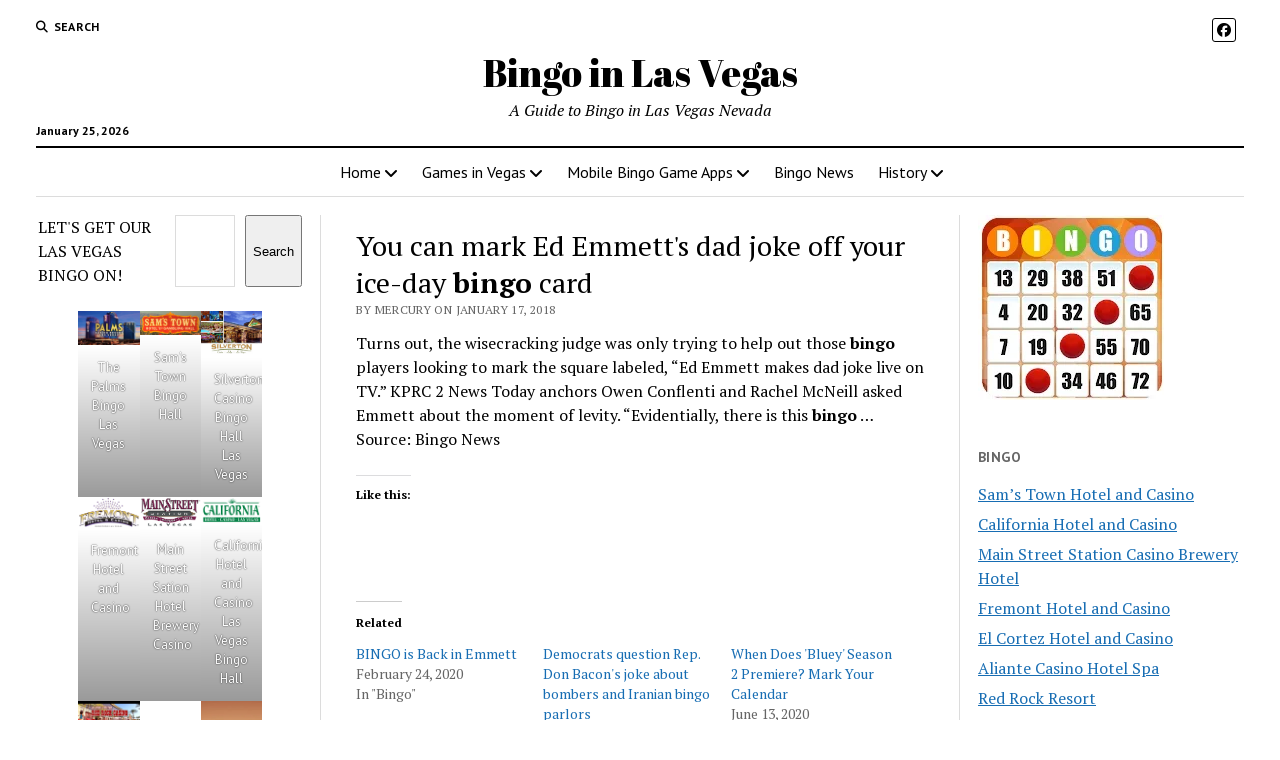

--- FILE ---
content_type: text/html; charset=UTF-8
request_url: https://www.bingolasvegas.com/you-can-mark-ed-emmetts-dad-joke-off-your-ice-day-bingo-card/
body_size: 18231
content:
<!DOCTYPE html>

<html lang="en-US" prefix="og: https://ogp.me/ns#">

<head>
	<style id="jetpack-boost-critical-css">@media all{#jp-relatedposts{display:none;padding-top:1em;margin:1em 0;position:relative;clear:both}.jp-relatedposts:after{content:"";display:block;clear:both}#jp-relatedposts h3.jp-relatedposts-headline{margin:0 0 1em;display:inline-block;float:left;font-size:9pt;font-weight:700;font-family:inherit}#jp-relatedposts h3.jp-relatedposts-headline em:before{content:"";display:block;width:100%;min-width:30px;border-top:1px solid #dcdcde;border-top:1px solid rgba(0,0,0,.2);margin-bottom:1em}#jp-relatedposts h3.jp-relatedposts-headline em{font-style:normal;font-weight:700}figure.wp-block-gallery.has-nested-images{align-items:normal}.wp-block-gallery.has-nested-images figure.wp-block-image:not(#individual-image){margin:0;width:calc(50% - var(--wp--style--unstable-gallery-gap,16px)/ 2)}.wp-block-gallery.has-nested-images figure.wp-block-image{box-sizing:border-box;display:flex;flex-direction:column;flex-grow:1;justify-content:center;max-width:100%;position:relative}.wp-block-gallery.has-nested-images figure.wp-block-image img{display:block;height:auto;max-width:100%!important;width:auto}.wp-block-gallery.has-nested-images figure.wp-block-image figcaption{background:linear-gradient(0deg,#000000b3,#0000004d 70%,#0000);bottom:0;box-sizing:border-box;color:#fff;font-size:13px;left:0;margin-bottom:0;max-height:60%;overflow:auto;padding:0 8px 8px;position:absolute;scrollbar-color:#0000 #0000;scrollbar-gutter:stable both-edges;scrollbar-width:thin;text-align:center;width:100%;will-change:transform}.wp-block-gallery.has-nested-images figure.wp-block-image figcaption::-webkit-scrollbar{height:12px;width:12px}@media (hover:none){.wp-block-gallery.has-nested-images figure.wp-block-image figcaption{scrollbar-color:#fffc #0000}}.wp-block-gallery.has-nested-images figcaption{flex-basis:100%;flex-grow:1;text-align:center}.wp-block-gallery.has-nested-images.is-cropped figure.wp-block-image:not(#individual-image){align-self:inherit}.wp-block-gallery.has-nested-images.is-cropped figure.wp-block-image:not(#individual-image) img{flex:1 0 0%;height:100%;object-fit:cover;width:100%}@media (min-width:600px){.wp-block-gallery.has-nested-images.columns-default figure.wp-block-image:not(#individual-image){width:calc(33.33% - var(--wp--style--unstable-gallery-gap,16px)*.66667)}}.wp-block-group{box-sizing:border-box}.wp-block-image img{box-sizing:border-box;height:auto;max-width:100%;vertical-align:bottom}.wp-block-image :where(figcaption){margin-bottom:1em;margin-top:.5em}ul{box-sizing:border-box}.wp-block-search__button{margin-left:10px;word-break:normal}:where(.wp-block-search__button){border:1px solid #ccc;padding:6px 10px}.wp-block-search__inside-wrapper{display:flex;flex:auto;flex-wrap:nowrap;max-width:100%}.wp-block-search__label{width:100%}.wp-block-search__input{appearance:none;border:1px solid #949494;flex-grow:1;margin-left:0;margin-right:0;min-width:3rem;padding:8px;text-decoration:unset!important}:where(.wp-block-search__input){font-family:inherit;font-size:inherit;font-style:inherit;font-weight:inherit;letter-spacing:inherit;line-height:inherit;text-transform:inherit}.screen-reader-text{border:0;clip:rect(1px,1px,1px,1px);clip-path:inset(50%);height:1px;margin:-1px;overflow:hidden;padding:0;position:absolute;width:1px;word-wrap:normal!important}html :where(img[class*=wp-image-]){height:auto;max-width:100%}:where(figure){margin:0 0 1em}#likes-other-gravatars{display:none;position:absolute;padding:10px 10px 12px;background-color:#2e4453;border-width:0;box-shadow:0 0 10px #2e4453;box-shadow:0 0 10px rgba(46,68,83,.6);min-width:130px;z-index:1000}#likes-other-gravatars.wpl-new-layout{display:none;position:absolute;padding:9px 12px 10px;background-color:#fff;border:solid 1px #dcdcde;border-radius:4px;box-shadow:none;min-width:220px;max-height:240px;height:auto;overflow:auto;z-index:1000}#likes-other-gravatars *{line-height:normal}#likes-other-gravatars .likes-text{color:#fff;font-size:12px;padding-bottom:8px}#likes-other-gravatars.wpl-new-layout .likes-text{color:#101517;font-size:12px;font-weight:500;padding-bottom:8px}#likes-other-gravatars ul{margin:0;padding:0;text-indent:0;list-style-type:none}#likes-other-gravatars ul.wpl-avatars{overflow:auto;display:block;max-height:190px}.post-likes-widget-placeholder .button{display:none}.fab,.fas{-moz-osx-font-smoothing:grayscale;-webkit-font-smoothing:antialiased;display:var(--fa-display,inline-block);font-style:normal;font-variant:normal;line-height:1;text-rendering:auto}.fas{font-family:"Font Awesome 6 Free"}.fab{font-family:"Font Awesome 6 Brands"}.fa-angle-right:before{content:""}.fa-search:before{content:""}.fa-angle-left:before{content:""}@font-face{font-family:"Font Awesome 6 Brands";font-style:normal;font-weight:400;font-display:block}.fab{font-weight:400}.fa-facebook:before{content:""}@font-face{font-family:"Font Awesome 6 Free";font-style:normal;font-weight:400;font-display:block}@font-face{font-family:"Font Awesome 6 Free";font-style:normal;font-weight:900;font-display:block}.fas{font-weight:900}@font-face{font-family:"Font Awesome 5 Free";font-display:block;font-weight:900}@font-face{font-family:"Font Awesome 5 Free";font-display:block;font-weight:400}h1{font-size:1.75em;line-height:1.357}.toggle-dropdown,h2{font-size:1.3125em;line-height:1.143}.post-title{font-size:1.125em;line-height:1.333}.sidebar-right .widget-title,input[type=search],input[type=submit]{font-size:.875em;line-height:1.286}.tagline{font-size:.875em;line-height:1.571}.dropdown-navigation a,.dropdown-navigation span,.post-byline,.size-large figcaption,.wp-block-image figcaption{font-size:.75em;line-height:1.5}.site-header .date{font-size:.625em;line-height:1.8}.dropdown-navigation a,.dropdown-navigation span,.post-byline,.search-form-popup .search-submit,.search-toggle span,.sidebar-right .widget-title{text-transform:uppercase;letter-spacing:.03em}.site-title a{color:#000;text-decoration:none}.site-title a:link{color:#000}.dropdown-navigation a,.menu-primary-items a,.site-header .social-media-icons a{color:#fff;text-decoration:none}.dropdown-navigation a:link,.menu-primary-items a:link,.site-header .social-media-icons a:link{color:#fff}*,:after,:before{box-sizing:border-box}body{height:100%;font-size:100%;line-height:1.5;margin:0;padding:0;font-family:"PT Serif",serif;color:#000;background:#fff;-webkit-font-smoothing:antialiased}.overflow-container{position:relative;height:auto;min-height:100%;overflow:hidden}.main{margin:0 auto}.loop-container:after{content:".";display:block;clear:both;visibility:hidden;line-height:0;height:0}p{margin:1.5em 0}a{color:#176db3}a:link{color:#176db3}h1,h2,h3{font-family:"PT Serif",serif;margin:0;padding:0;font-weight:400}h3{font-size:1em;line-height:1.5}ul{font-size:1em;padding:0;margin:1.5em}ul ul{margin:0 1.5em}li li,ul ul{font-size:1em}.wp-block-image{margin:0}.size-full,.size-large,.wp-block-image,img{max-width:100%;height:auto}.size-large figcaption,.wp-block-image figcaption{font-family:"PT Sans",sans-serif;color:#666}input[type=search]{width:100%;font-family:"PT Sans",sans-serif;padding:8px 12px;color:#000;border:solid 1px #dcdcdc;border-radius:0;-webkit-appearance:none}input[type=submit]{font-family:"PT Sans",sans-serif;font-weight:700;padding:10px 18px;color:#fff;background:#000;border:none;border-radius:0;-webkit-appearance:none}@media only screen and (min-device-width:320px) and (max-device-width:480px) and (orientation:landscape){html{-webkit-text-size-adjust:none}}@media only screen and (min-device-width:768px) and (max-device-width:1024px) and (orientation:landscape){html{-webkit-text-size-adjust:none}}.screen-reader-text{position:absolute;clip:rect(1px 1px 1px 1px);clip:rect(1px,1px,1px,1px);overflow:hidden;height:1px;width:1px}.skip-content{position:absolute;top:-100%;width:100%;left:0;display:block;text-align:center;color:#fff!important;z-index:99;padding:1.5em;background:#000}.max-width{max-width:1280px;margin:0 auto;background:#fff}.site-header{position:relative;padding:.75em 5.556%;border-bottom:solid 1px #dcdcdc;margin-bottom:1.125em;text-align:center}.site-header:after{content:".";display:block;clear:both;visibility:hidden;line-height:0;height:0}.site-header .date{margin:0}.title-container{position:relative;z-index:19;display:inline-block;max-width:calc(100% - 96px)}.site-title{font-family:"Abril Fatface","Arial Black",cursive}.tagline{display:none;font-style:italic;margin:0}.social-media-icons{list-style:none}.social-media-icons li{display:inline-block;margin-right:8px;text-align:center}.social-media-icons a{line-height:30px;display:inline-block;width:36px;height:36px;border:solid 1px #fff;border-radius:3px}.social-media-icons i{vertical-align:middle}.site-header .social-media-icons{margin:-12px 0 3em;display:none;padding:0 5.556%;opacity:1;visibility:visible}.search-toggle{position:relative;z-index:19;float:left;border:solid 1px #dcdcdc;border-radius:3px;background:0 0;margin:0-36px 0 0;padding:8px 10px}.search-toggle span{display:none;font-family:"PT Sans",sans-serif;font-size:12px;line-height:1.5;font-weight:700;margin-left:6px}.search-toggle i{font-size:14px;line-height:18px}.search-form-popup{position:fixed;z-index:49;top:0;right:0;bottom:0;left:0;background:rgba(255,255,255,.97);padding:3.75em 5.556%;opacity:0;visibility:hidden}.search-form-popup .inner{position:relative;max-width:1210px;margin:0 auto}.search-form-popup .title{margin-bottom:18px;font-weight:700}.search-form-popup .search-form{display:-webkit-flex;display:-ms-flexbox;display:flex}.search-form-popup .search-field{border-radius:18px 0 0 18px;margin-right:0;border-right:none}.search-form-popup .search-submit{border-radius:0 18px 18px 0;margin-left:0;font-weight:700;min-width:87px}.search-form-popup .close{position:absolute;top:0;left:0;margin-left:8px}@media all and (min-width:31.25em){.search-form-popup .title{font-size:1.125em;line-height:1.333}}@media all and (min-width:37.5em){.site-header{padding:1.125em 2.778%}.site-title{font-size:1.3125em;line-height:1.143}.search-form-popup{padding:3.75em 2.778%}.search-form-popup .title{font-size:1.3125em;line-height:1.143;margin-bottom:24px}.search-form-popup .search-form{max-width:560px;margin:0 auto}}@media all and (min-width:50em){.site-header{border-bottom:0;padding-bottom:0}.site-header .date{display:inline-block;position:absolute;left:0;right:auto;bottom:-18px;font-family:"PT Sans",sans-serif;font-size:12px;line-height:1.5;font-weight:700}.title-container{display:block;max-width:100%;margin-bottom:1.5em}.site-title{font-size:1.75em;line-height:1.357}.tagline{display:block}.top-nav{margin-bottom:.375em}.top-nav:after{content:".";display:block;clear:both;visibility:hidden;line-height:0;height:0}.social-media-icons{line-height:0}.social-media-icons a{font-size:14px;line-height:18px;width:24px;height:24px;border:solid 1px #000}.site-header .social-media-icons{display:block;margin:0;padding:0;float:right}.site-header .social-media-icons a{color:#000}.site-header .social-media-icons a:link{color:#000}.search-toggle{position:relative;border:none;padding:0;margin:0 18px 0 0}.search-toggle span{display:inline-block}.search-toggle i{font-size:12px;line-height:1.5}.search-form-popup{padding-top:4.5em}.search-form-popup .title{font-size:1.75em;line-height:1.357}.search-form-popup .search-field{padding:11px 18px;border-radius:24px 0 0 24px;font-size:16px;line-height:1.5}.search-form-popup .search-submit{padding:15px 18px;border-radius:0 24px 24px 0}.search-form-popup .close{top:-54px}}@media all and (min-width:62.5em){.site-title{font-size:2.375em;line-height:1.342}.tagline{font-size:1em;line-height:1.5}.search-form-popup .title{font-size:2.375em;line-height:1.342}.search-form-popup .search-form{max-width:680px}}.layout-container{display:table;width:100%;table-layout:fixed}.main{display:table-header-group}.main .loop-container{padding:0 5.556% 1.5em}@media all and (min-width:37.5em){.main .loop-container{padding:0 2.778% 1.5em}}@media all and (min-width:50em){.content-container{position:relative}.content-container:after,.content-container:before{content:"";position:absolute;top:0;bottom:0;width:1px;background:#dcdcdc}.content-container:before{left:25%;right:auto}.content-container:after{right:25%;left:auto}.layout-container{display:block;position:relative;min-height:calc(100vh - 430px)}.layout-container:after{content:".";display:block;clear:both;visibility:hidden;line-height:0;height:0}.main{display:block;position:relative;width:50%;float:left;padding:0 2.778% 1.5em;margin-left:25%}.main .loop-container{padding:0}}.toggle-navigation{position:relative;z-index:19;float:right;border:solid 1px #dcdcdc;border-radius:3px;background:0 0;margin:0;padding:8px 5px;margin-left:-36px}.toggle-navigation svg{display:block}.menu-primary-container{position:fixed;z-index:19;top:67px;bottom:0;left:100%;width:100%;background:#000;opacity:0;visibility:hidden;overflow-y:scroll;overflow-x:hidden;-webkit-overflow-scrolling:touch;text-align:left}.menu-primary{padding:0 5.556%}.menu-primary-items{list-style:none;margin:0}.menu-primary-items:after{content:".";display:block;clear:both;visibility:hidden;line-height:0;height:0}.menu-primary-items li{position:relative;border-bottom:solid 1px #262626}.menu-primary-items li.current-menu-ancestor>a,.menu-primary-items li.current-menu-item>a{text-decoration:underline}.menu-primary-items a{display:block;font-family:"PT Sans",sans-serif;padding:15px 0}.menu-primary-items ul{position:fixed;top:-12px;left:100%;width:100%;list-style:none;margin:0;padding:0 5.556%;opacity:0;visibility:hidden}.menu-primary-items ul ul{left:200%}.menu-primary-items ul ul ul{left:300%}.toggle-dropdown{position:absolute;right:0;top:-1px;color:#fff;background:0 0;margin:0;padding:15px 5.556%;border:solid 1px #262626;border-radius:0}.dropdown-navigation{position:relative;z-index:39;opacity:0;visibility:hidden;font-family:"PT Sans",sans-serif;color:#fff;text-align:left;border-bottom:solid 1px #262626}.dropdown-navigation:after{content:".";display:block;clear:both;visibility:hidden;line-height:0;height:0}.dropdown-navigation a{font-weight:700;float:left;display:block;padding:.75em 5.556%}.dropdown-navigation span{font-weight:700;float:right;padding:.75em 5.556%;color:#999}.menu-primary-items{position:relative;top:-42px}@media all and (min-width:37.5em){.menu-primary-container{max-width:440px;box-shadow:-4px 0 12px 0 rgba(0,0,0,.1)}}@media all and (min-width:50em){.dropdown-navigation,.toggle-dropdown,.toggle-navigation{display:none}.menu-primary-container{position:static;max-width:none;box-shadow:none;background:0 0;opacity:1;visibility:visible;-webkit-transform:none;-ms-transform:none;transform:none;overflow:visible;text-align:center;border-top:solid 2px #000;border-bottom:solid 1px #dcdcdc}.menu-primary-items{position:static}.menu-primary-items li{position:relative;display:inline-block;border-bottom:none;margin-right:-4px}.menu-primary-items li.current-menu-ancestor>a,.menu-primary-items li.current-menu-item>a{text-decoration:none;background:#f3f3f3}.menu-primary-items li.menu-item-has-children>a:after{content:"";font-family:"Font Awesome 5 Free";font-weight:900;position:relative;margin-left:3px;line-height:1;top:1px}.menu-primary-items a{color:#000;display:inline-block;padding:12px}.menu-primary-items a:link{color:#000}.menu-primary-items ul{position:absolute;z-index:19;top:100%;left:.75em;width:auto;min-width:100%;padding:0;background:#fff;box-shadow:0 2px 4px 0 rgba(0,0,0,.1);text-align:left}.menu-primary-items ul:before{content:"";position:absolute;top:0;right:0;width:0;height:1px;background-image:-webkit-linear-gradient(left,#000,#dcdcdc);background-image:linear-gradient(to right,#000,#dcdcdc)}.menu-primary-items ul li{display:block;font-size:.875em;line-height:1.571;white-space:nowrap;margin-right:0}.menu-primary-items ul li.menu-item-has-children>a{position:relative}.menu-primary-items ul li.menu-item-has-children>a:after{content:"";position:absolute;top:10px;right:12px}.menu-primary-items ul li.menu-item-has-children:first-child>a:after{top:14px}.menu-primary-items ul li li{font-size:1em}.menu-primary-items ul li:first-child a{padding-top:12px}.menu-primary-items ul li:last-child a{padding-bottom:12px}.menu-primary-items ul a{display:block;padding:6px 36px 6px 24px}.menu-primary-items ul ul,.menu-primary-items ul ul ul{left:calc(100% + 12px);top:0}}.menu-secondary-container{display:none}.menu-secondary{padding:0 5.556%}@media all and (min-width:50em){.menu-secondary-container{display:block;float:left;text-align:left}.menu-secondary{padding:0}}.entry{margin-bottom:1.125em;padding-bottom:1.125em;border-bottom:solid 1px #dcdcdc}.single .entry{border-bottom:none}.post-header{margin:.75em 0}.post-byline{color:#666}.post-content{margin-top:.75em}.post-content>p:first-child{margin-top:0}.post-content:after{content:".";display:block;clear:both;visibility:hidden;line-height:0;height:0}.single .post-content{margin-bottom:1.125em}@media all and (min-width:31.25em){.post-title{font-size:1.3125em;line-height:1.143}}@media all and (min-width:37.5em){.post-title{font-size:1.75em;line-height:1.357}}@media all and (min-width:50em){.post-title{font-size:1.125em;line-height:1.333}}@media all and (min-width:56.25em){.post-title{font-size:1.3125em;line-height:1.143}}@media all and (min-width:68.75em){.post-title{font-size:1.75em;line-height:1.357}}.featured-image{position:relative;line-height:0}.featured-image img{width:100%}.sidebar-left .inner,.sidebar-right .inner{padding:1.5em 5.556%0;margin:.75em 0;border-top:solid 1px #dcdcdc}.sidebar-left .inner:after,.sidebar-right .inner:after{content:".";display:block;clear:both;visibility:hidden;line-height:0;height:0}.sidebar-left .widget,.sidebar-right .widget{margin-bottom:1.5em}.sidebar-right .widget-title{font-family:"PT Sans",sans-serif;font-weight:700;color:#666}.sidebar-left{display:table-row-group}.sidebar-right{display:table-footer-group}@media all and (min-width:37.5em){.sidebar .inner{padding:1.5em 2.778%0}.sidebar .widget{width:48%;float:right}.sidebar .widget:nth-child(odd){margin-right:4%;float:left}.sidebar-left{position:relative;padding-right:1.125em}.sidebar-left:before{content:"";position:absolute;top:0;right:-1px;bottom:0;width:1px;background:#dcdcdc}.sidebar-right{padding-left:1.125em}}@media all and (min-width:50em){.sidebar{display:block;margin:0;width:22%}.sidebar .inner{padding:0;margin:0;border:none}.sidebar .widget{width:100%;float:none;clear:both}.sidebar .widget:nth-child(odd){margin-right:0}.sidebar-left{margin-left:3%;padding-left:0;float:left}.sidebar-left:before{display:none}.sidebar-left~.main{margin-left:0}.sidebar-right{margin-right:3%;padding-right:0;float:right}}.widget-title{margin-bottom:1.125em}.widget input{max-width:100%}.widget_search form{display:-webkit-flex;display:-ms-flexbox;display:flex}.widget_nav_menu .menu{list-style:none;margin:0}.widget_nav_menu .menu li{margin-bottom:6px}@media all and (min-width:50em) and (max-width:68.75em){.widget_search form{display:block}}#likes-other-gravatars{background-color:#2e4453;border-width:0;box-shadow:0 0 10px #2e4453;box-shadow:0 0 10px #2e445399;display:none;min-width:130px;padding:10px 10px 12px;position:absolute;z-index:1000}#likes-other-gravatars.wpl-new-layout{background-color:#fff;border:1px solid #dcdcde;border-radius:4px;box-shadow:none;display:none;height:auto;max-height:240px;min-width:220px;overflow:auto;padding:9px 12px 10px;position:absolute;z-index:1000}#likes-other-gravatars *{line-height:normal}#likes-other-gravatars .likes-text{color:#fff;font-size:12px;padding-bottom:8px}#likes-other-gravatars.wpl-new-layout .likes-text{color:#101517;font-size:12px;font-weight:500;padding-bottom:8px}#likes-other-gravatars ul{list-style-type:none;margin:0;padding:0;text-indent:0}#likes-other-gravatars ul.wpl-avatars{display:block;max-height:190px;overflow:auto}.post-likes-widget-placeholder .button{display:none}#jp-relatedposts{clear:both;display:none;margin:1em 0;padding-top:1em;position:relative}.jp-relatedposts:after{clear:both;content:"";display:block}#jp-relatedposts h3.jp-relatedposts-headline{display:inline-block;float:left;font-family:inherit;font-size:9pt;font-weight:700;margin:0 0 1em}#jp-relatedposts h3.jp-relatedposts-headline em:before{border-top:1px solid #0003;content:"";display:block;margin-bottom:1em;min-width:30px;width:100%}#jp-relatedposts h3.jp-relatedposts-headline em{font-style:normal;font-weight:700}.screen-reader-text{border:0;clip:rect(1px,1px,1px,1px);clip-path:inset(50%);height:1px;margin:-1px;overflow:hidden;padding:0;position:absolute!important;width:1px;word-wrap:normal!important}}</style>	<style>img:is([sizes="auto" i], [sizes^="auto," i]) { contain-intrinsic-size: 3000px 1500px }</style>
	<meta charset="UTF-8" />
<meta name="viewport" content="width=device-width, initial-scale=1" />
<meta name="template" content="Mission News 1.64" />
<!-- Jetpack Site Verification Tags -->
<meta name="google-site-verification" content="dmo1Dl4kNqOlV2QqcfWuspGvOFJsGlU3SEpJ_JCWoko" />

<!-- Search Engine Optimization by Rank Math - https://rankmath.com/ -->
<title>You can mark Ed Emmett&#039;s dad joke off your ice-day bingo card - Bingo in Las Vegas</title>
<meta name="description" content="Turns out, the wisecracking judge was only trying to help out those bingo players looking to mark the square labeled, “Ed Emmett makes dad joke live on TV.”"/>
<meta name="robots" content="index, follow, max-snippet:-1, max-video-preview:-1, max-image-preview:large"/>
<link rel="canonical" href="https://www.bingolasvegas.com/you-can-mark-ed-emmetts-dad-joke-off-your-ice-day-bingo-card/" />
<meta property="og:locale" content="en_US" />
<meta property="og:type" content="article" />
<meta property="og:title" content="You can mark Ed Emmett&#039;s dad joke off your ice-day bingo card - Bingo in Las Vegas" />
<meta property="og:description" content="Turns out, the wisecracking judge was only trying to help out those bingo players looking to mark the square labeled, “Ed Emmett makes dad joke live on TV.”" />
<meta property="og:url" content="https://www.bingolasvegas.com/you-can-mark-ed-emmetts-dad-joke-off-your-ice-day-bingo-card/" />
<meta property="og:site_name" content="Bingo in Las Vegas" />
<meta property="article:section" content="Bingo" />
<meta property="article:published_time" content="2018-01-17T15:00:00+00:00" />
<meta name="twitter:card" content="summary_large_image" />
<meta name="twitter:title" content="You can mark Ed Emmett&#039;s dad joke off your ice-day bingo card - Bingo in Las Vegas" />
<meta name="twitter:description" content="Turns out, the wisecracking judge was only trying to help out those bingo players looking to mark the square labeled, “Ed Emmett makes dad joke live on TV.”" />
<meta name="twitter:label1" content="Written by" />
<meta name="twitter:data1" content="mercury" />
<meta name="twitter:label2" content="Time to read" />
<meta name="twitter:data2" content="Less than a minute" />
<script data-jetpack-boost="ignore" type="application/ld+json" class="rank-math-schema">{"@context":"https://schema.org","@graph":[{"@type":["Person","Organization"],"@id":"https://www.bingolasvegas.com/#person","name":"Bingo in Las Vegas"},{"@type":"WebSite","@id":"https://www.bingolasvegas.com/#website","url":"https://www.bingolasvegas.com","name":"Bingo in Las Vegas","publisher":{"@id":"https://www.bingolasvegas.com/#person"},"inLanguage":"en-US"},{"@type":"WebPage","@id":"https://www.bingolasvegas.com/you-can-mark-ed-emmetts-dad-joke-off-your-ice-day-bingo-card/#webpage","url":"https://www.bingolasvegas.com/you-can-mark-ed-emmetts-dad-joke-off-your-ice-day-bingo-card/","name":"You can mark Ed Emmett&#039;s dad joke off your ice-day bingo card - Bingo in Las Vegas","datePublished":"2018-01-17T15:00:00+00:00","dateModified":"2018-01-17T15:00:00+00:00","isPartOf":{"@id":"https://www.bingolasvegas.com/#website"},"inLanguage":"en-US"},{"@type":"Person","@id":"https://www.bingolasvegas.com/author/mercury/","name":"mercury","url":"https://www.bingolasvegas.com/author/mercury/","image":{"@type":"ImageObject","@id":"https://secure.gravatar.com/avatar/dd9baea4292deb8ededddacc0dd7c2bff2339c6ee707290418b36adc70e90bd8?s=96&amp;d=mm&amp;r=g","url":"https://secure.gravatar.com/avatar/dd9baea4292deb8ededddacc0dd7c2bff2339c6ee707290418b36adc70e90bd8?s=96&amp;d=mm&amp;r=g","caption":"mercury","inLanguage":"en-US"},"sameAs":["http://209.151.166.135"]},{"@type":"BlogPosting","headline":"You can mark Ed Emmett&#039;s dad joke off your ice-day bingo card - Bingo in Las Vegas","datePublished":"2018-01-17T15:00:00+00:00","dateModified":"2018-01-17T15:00:00+00:00","articleSection":"Bingo","author":{"@id":"https://www.bingolasvegas.com/author/mercury/","name":"mercury"},"publisher":{"@id":"https://www.bingolasvegas.com/#person"},"description":"Turns out, the wisecracking judge was only trying to help out those bingo players looking to mark the square labeled, \u201cEd Emmett makes dad joke live on TV.\u201d","name":"You can mark Ed Emmett&#039;s dad joke off your ice-day bingo card - Bingo in Las Vegas","@id":"https://www.bingolasvegas.com/you-can-mark-ed-emmetts-dad-joke-off-your-ice-day-bingo-card/#richSnippet","isPartOf":{"@id":"https://www.bingolasvegas.com/you-can-mark-ed-emmetts-dad-joke-off-your-ice-day-bingo-card/#webpage"},"inLanguage":"en-US","mainEntityOfPage":{"@id":"https://www.bingolasvegas.com/you-can-mark-ed-emmetts-dad-joke-off-your-ice-day-bingo-card/#webpage"}}]}</script>
<!-- /Rank Math WordPress SEO plugin -->

<link rel='dns-prefetch' href='//www.googletagmanager.com' />
<link rel='dns-prefetch' href='//stats.wp.com' />
<link rel='dns-prefetch' href='//fonts.googleapis.com' />
<link rel='dns-prefetch' href='//jetpack.wordpress.com' />
<link rel='dns-prefetch' href='//s0.wp.com' />
<link rel='dns-prefetch' href='//public-api.wordpress.com' />
<link rel='dns-prefetch' href='//0.gravatar.com' />
<link rel='dns-prefetch' href='//1.gravatar.com' />
<link rel='dns-prefetch' href='//2.gravatar.com' />
<link rel='dns-prefetch' href='//widgets.wp.com' />
<link rel='preconnect' href='//i0.wp.com' />
<link rel='preconnect' href='//c0.wp.com' />
<link rel="alternate" type="application/rss+xml" title="Bingo in Las Vegas &raquo; Feed" href="https://www.bingolasvegas.com/feed/" />
<link rel="alternate" type="application/rss+xml" title="Bingo in Las Vegas &raquo; Comments Feed" href="https://www.bingolasvegas.com/comments/feed/" />
<link rel="alternate" type="application/rss+xml" title="Bingo in Las Vegas &raquo; You can mark Ed Emmett&#039;s dad joke off your ice-day bingo card Comments Feed" href="https://www.bingolasvegas.com/you-can-mark-ed-emmetts-dad-joke-off-your-ice-day-bingo-card/feed/" />

<noscript><link rel='stylesheet' id='all-css-231939cc50c7beebae361661826a788a' href='https://www.bingolasvegas.com/_jb_static/??08cc98816f' type='text/css' media='all' /></noscript><link rel='stylesheet' id='all-css-231939cc50c7beebae361661826a788a' href='https://www.bingolasvegas.com/_jb_static/??08cc98816f' type='text/css' media="not all" data-media="all" onload="this.media=this.dataset.media; delete this.dataset.media; this.removeAttribute( 'onload' );" />
<style id='wp-emoji-styles-inline-css'>

	img.wp-smiley, img.emoji {
		display: inline !important;
		border: none !important;
		box-shadow: none !important;
		height: 1em !important;
		width: 1em !important;
		margin: 0 0.07em !important;
		vertical-align: -0.1em !important;
		background: none !important;
		padding: 0 !important;
	}
</style>
<style id='classic-theme-styles-inline-css'>
/*! This file is auto-generated */
.wp-block-button__link{color:#fff;background-color:#32373c;border-radius:9999px;box-shadow:none;text-decoration:none;padding:calc(.667em + 2px) calc(1.333em + 2px);font-size:1.125em}.wp-block-file__button{background:#32373c;color:#fff;text-decoration:none}
</style>
<style id='jetpack-sharing-buttons-style-inline-css'>
.jetpack-sharing-buttons__services-list{display:flex;flex-direction:row;flex-wrap:wrap;gap:0;list-style-type:none;margin:5px;padding:0}.jetpack-sharing-buttons__services-list.has-small-icon-size{font-size:12px}.jetpack-sharing-buttons__services-list.has-normal-icon-size{font-size:16px}.jetpack-sharing-buttons__services-list.has-large-icon-size{font-size:24px}.jetpack-sharing-buttons__services-list.has-huge-icon-size{font-size:36px}@media print{.jetpack-sharing-buttons__services-list{display:none!important}}.editor-styles-wrapper .wp-block-jetpack-sharing-buttons{gap:0;padding-inline-start:0}ul.jetpack-sharing-buttons__services-list.has-background{padding:1.25em 2.375em}
</style>
<style id='global-styles-inline-css'>
:root{--wp--preset--aspect-ratio--square: 1;--wp--preset--aspect-ratio--4-3: 4/3;--wp--preset--aspect-ratio--3-4: 3/4;--wp--preset--aspect-ratio--3-2: 3/2;--wp--preset--aspect-ratio--2-3: 2/3;--wp--preset--aspect-ratio--16-9: 16/9;--wp--preset--aspect-ratio--9-16: 9/16;--wp--preset--color--black: #000000;--wp--preset--color--cyan-bluish-gray: #abb8c3;--wp--preset--color--white: #ffffff;--wp--preset--color--pale-pink: #f78da7;--wp--preset--color--vivid-red: #cf2e2e;--wp--preset--color--luminous-vivid-orange: #ff6900;--wp--preset--color--luminous-vivid-amber: #fcb900;--wp--preset--color--light-green-cyan: #7bdcb5;--wp--preset--color--vivid-green-cyan: #00d084;--wp--preset--color--pale-cyan-blue: #8ed1fc;--wp--preset--color--vivid-cyan-blue: #0693e3;--wp--preset--color--vivid-purple: #9b51e0;--wp--preset--gradient--vivid-cyan-blue-to-vivid-purple: linear-gradient(135deg,rgba(6,147,227,1) 0%,rgb(155,81,224) 100%);--wp--preset--gradient--light-green-cyan-to-vivid-green-cyan: linear-gradient(135deg,rgb(122,220,180) 0%,rgb(0,208,130) 100%);--wp--preset--gradient--luminous-vivid-amber-to-luminous-vivid-orange: linear-gradient(135deg,rgba(252,185,0,1) 0%,rgba(255,105,0,1) 100%);--wp--preset--gradient--luminous-vivid-orange-to-vivid-red: linear-gradient(135deg,rgba(255,105,0,1) 0%,rgb(207,46,46) 100%);--wp--preset--gradient--very-light-gray-to-cyan-bluish-gray: linear-gradient(135deg,rgb(238,238,238) 0%,rgb(169,184,195) 100%);--wp--preset--gradient--cool-to-warm-spectrum: linear-gradient(135deg,rgb(74,234,220) 0%,rgb(151,120,209) 20%,rgb(207,42,186) 40%,rgb(238,44,130) 60%,rgb(251,105,98) 80%,rgb(254,248,76) 100%);--wp--preset--gradient--blush-light-purple: linear-gradient(135deg,rgb(255,206,236) 0%,rgb(152,150,240) 100%);--wp--preset--gradient--blush-bordeaux: linear-gradient(135deg,rgb(254,205,165) 0%,rgb(254,45,45) 50%,rgb(107,0,62) 100%);--wp--preset--gradient--luminous-dusk: linear-gradient(135deg,rgb(255,203,112) 0%,rgb(199,81,192) 50%,rgb(65,88,208) 100%);--wp--preset--gradient--pale-ocean: linear-gradient(135deg,rgb(255,245,203) 0%,rgb(182,227,212) 50%,rgb(51,167,181) 100%);--wp--preset--gradient--electric-grass: linear-gradient(135deg,rgb(202,248,128) 0%,rgb(113,206,126) 100%);--wp--preset--gradient--midnight: linear-gradient(135deg,rgb(2,3,129) 0%,rgb(40,116,252) 100%);--wp--preset--font-size--small: 12px;--wp--preset--font-size--medium: 20px;--wp--preset--font-size--large: 21px;--wp--preset--font-size--x-large: 42px;--wp--preset--font-size--regular: 16px;--wp--preset--font-size--larger: 28px;--wp--preset--spacing--20: 0.44rem;--wp--preset--spacing--30: 0.67rem;--wp--preset--spacing--40: 1rem;--wp--preset--spacing--50: 1.5rem;--wp--preset--spacing--60: 2.25rem;--wp--preset--spacing--70: 3.38rem;--wp--preset--spacing--80: 5.06rem;--wp--preset--shadow--natural: 6px 6px 9px rgba(0, 0, 0, 0.2);--wp--preset--shadow--deep: 12px 12px 50px rgba(0, 0, 0, 0.4);--wp--preset--shadow--sharp: 6px 6px 0px rgba(0, 0, 0, 0.2);--wp--preset--shadow--outlined: 6px 6px 0px -3px rgba(255, 255, 255, 1), 6px 6px rgba(0, 0, 0, 1);--wp--preset--shadow--crisp: 6px 6px 0px rgba(0, 0, 0, 1);}:where(.is-layout-flex){gap: 0.5em;}:where(.is-layout-grid){gap: 0.5em;}body .is-layout-flex{display: flex;}.is-layout-flex{flex-wrap: wrap;align-items: center;}.is-layout-flex > :is(*, div){margin: 0;}body .is-layout-grid{display: grid;}.is-layout-grid > :is(*, div){margin: 0;}:where(.wp-block-columns.is-layout-flex){gap: 2em;}:where(.wp-block-columns.is-layout-grid){gap: 2em;}:where(.wp-block-post-template.is-layout-flex){gap: 1.25em;}:where(.wp-block-post-template.is-layout-grid){gap: 1.25em;}.has-black-color{color: var(--wp--preset--color--black) !important;}.has-cyan-bluish-gray-color{color: var(--wp--preset--color--cyan-bluish-gray) !important;}.has-white-color{color: var(--wp--preset--color--white) !important;}.has-pale-pink-color{color: var(--wp--preset--color--pale-pink) !important;}.has-vivid-red-color{color: var(--wp--preset--color--vivid-red) !important;}.has-luminous-vivid-orange-color{color: var(--wp--preset--color--luminous-vivid-orange) !important;}.has-luminous-vivid-amber-color{color: var(--wp--preset--color--luminous-vivid-amber) !important;}.has-light-green-cyan-color{color: var(--wp--preset--color--light-green-cyan) !important;}.has-vivid-green-cyan-color{color: var(--wp--preset--color--vivid-green-cyan) !important;}.has-pale-cyan-blue-color{color: var(--wp--preset--color--pale-cyan-blue) !important;}.has-vivid-cyan-blue-color{color: var(--wp--preset--color--vivid-cyan-blue) !important;}.has-vivid-purple-color{color: var(--wp--preset--color--vivid-purple) !important;}.has-black-background-color{background-color: var(--wp--preset--color--black) !important;}.has-cyan-bluish-gray-background-color{background-color: var(--wp--preset--color--cyan-bluish-gray) !important;}.has-white-background-color{background-color: var(--wp--preset--color--white) !important;}.has-pale-pink-background-color{background-color: var(--wp--preset--color--pale-pink) !important;}.has-vivid-red-background-color{background-color: var(--wp--preset--color--vivid-red) !important;}.has-luminous-vivid-orange-background-color{background-color: var(--wp--preset--color--luminous-vivid-orange) !important;}.has-luminous-vivid-amber-background-color{background-color: var(--wp--preset--color--luminous-vivid-amber) !important;}.has-light-green-cyan-background-color{background-color: var(--wp--preset--color--light-green-cyan) !important;}.has-vivid-green-cyan-background-color{background-color: var(--wp--preset--color--vivid-green-cyan) !important;}.has-pale-cyan-blue-background-color{background-color: var(--wp--preset--color--pale-cyan-blue) !important;}.has-vivid-cyan-blue-background-color{background-color: var(--wp--preset--color--vivid-cyan-blue) !important;}.has-vivid-purple-background-color{background-color: var(--wp--preset--color--vivid-purple) !important;}.has-black-border-color{border-color: var(--wp--preset--color--black) !important;}.has-cyan-bluish-gray-border-color{border-color: var(--wp--preset--color--cyan-bluish-gray) !important;}.has-white-border-color{border-color: var(--wp--preset--color--white) !important;}.has-pale-pink-border-color{border-color: var(--wp--preset--color--pale-pink) !important;}.has-vivid-red-border-color{border-color: var(--wp--preset--color--vivid-red) !important;}.has-luminous-vivid-orange-border-color{border-color: var(--wp--preset--color--luminous-vivid-orange) !important;}.has-luminous-vivid-amber-border-color{border-color: var(--wp--preset--color--luminous-vivid-amber) !important;}.has-light-green-cyan-border-color{border-color: var(--wp--preset--color--light-green-cyan) !important;}.has-vivid-green-cyan-border-color{border-color: var(--wp--preset--color--vivid-green-cyan) !important;}.has-pale-cyan-blue-border-color{border-color: var(--wp--preset--color--pale-cyan-blue) !important;}.has-vivid-cyan-blue-border-color{border-color: var(--wp--preset--color--vivid-cyan-blue) !important;}.has-vivid-purple-border-color{border-color: var(--wp--preset--color--vivid-purple) !important;}.has-vivid-cyan-blue-to-vivid-purple-gradient-background{background: var(--wp--preset--gradient--vivid-cyan-blue-to-vivid-purple) !important;}.has-light-green-cyan-to-vivid-green-cyan-gradient-background{background: var(--wp--preset--gradient--light-green-cyan-to-vivid-green-cyan) !important;}.has-luminous-vivid-amber-to-luminous-vivid-orange-gradient-background{background: var(--wp--preset--gradient--luminous-vivid-amber-to-luminous-vivid-orange) !important;}.has-luminous-vivid-orange-to-vivid-red-gradient-background{background: var(--wp--preset--gradient--luminous-vivid-orange-to-vivid-red) !important;}.has-very-light-gray-to-cyan-bluish-gray-gradient-background{background: var(--wp--preset--gradient--very-light-gray-to-cyan-bluish-gray) !important;}.has-cool-to-warm-spectrum-gradient-background{background: var(--wp--preset--gradient--cool-to-warm-spectrum) !important;}.has-blush-light-purple-gradient-background{background: var(--wp--preset--gradient--blush-light-purple) !important;}.has-blush-bordeaux-gradient-background{background: var(--wp--preset--gradient--blush-bordeaux) !important;}.has-luminous-dusk-gradient-background{background: var(--wp--preset--gradient--luminous-dusk) !important;}.has-pale-ocean-gradient-background{background: var(--wp--preset--gradient--pale-ocean) !important;}.has-electric-grass-gradient-background{background: var(--wp--preset--gradient--electric-grass) !important;}.has-midnight-gradient-background{background: var(--wp--preset--gradient--midnight) !important;}.has-small-font-size{font-size: var(--wp--preset--font-size--small) !important;}.has-medium-font-size{font-size: var(--wp--preset--font-size--medium) !important;}.has-large-font-size{font-size: var(--wp--preset--font-size--large) !important;}.has-x-large-font-size{font-size: var(--wp--preset--font-size--x-large) !important;}
:where(.wp-block-post-template.is-layout-flex){gap: 1.25em;}:where(.wp-block-post-template.is-layout-grid){gap: 1.25em;}
:where(.wp-block-columns.is-layout-flex){gap: 2em;}:where(.wp-block-columns.is-layout-grid){gap: 2em;}
:root :where(.wp-block-pullquote){font-size: 1.5em;line-height: 1.6;}
</style>
<noscript><link rel='stylesheet' id='ct-mission-news-google-fonts-css' href='//fonts.googleapis.com/css?family=Abril+Fatface%7CPT+Sans%3A400%2C700%7CPT+Serif%3A400%2C400i%2C700%2C700i&#038;subset=latin%2Clatin-ext&#038;display=swap&#038;ver=6.8.3' media='all' />
</noscript><link rel='stylesheet' id='ct-mission-news-google-fonts-css' href='//fonts.googleapis.com/css?family=Abril+Fatface%7CPT+Sans%3A400%2C700%7CPT+Serif%3A400%2C400i%2C700%2C700i&#038;subset=latin%2Clatin-ext&#038;display=swap&#038;ver=6.8.3' media="not all" data-media="all" onload="this.media=this.dataset.media; delete this.dataset.media; this.removeAttribute( 'onload' );" />
<script data-jetpack-boost="ignore" type="text/javascript" src="https://www.bingolasvegas.com/wp-includes/js/jquery/jquery.min.js?ver=3.7.1" id="jquery-core-js"></script>




<!-- Google tag (gtag.js) snippet added by Site Kit -->
<!-- Google Analytics snippet added by Site Kit -->


<link rel="https://api.w.org/" href="https://www.bingolasvegas.com/wp-json/" /><link rel="alternate" title="JSON" type="application/json" href="https://www.bingolasvegas.com/wp-json/wp/v2/posts/2403" /><link rel="EditURI" type="application/rsd+xml" title="RSD" href="https://www.bingolasvegas.com/xmlrpc.php?rsd" />
<meta name="generator" content="WordPress 6.8.3" />
<link rel='shortlink' href='https://www.bingolasvegas.com/?p=2403' />
<link rel="alternate" title="oEmbed (JSON)" type="application/json+oembed" href="https://www.bingolasvegas.com/wp-json/oembed/1.0/embed?url=https%3A%2F%2Fwww.bingolasvegas.com%2Fyou-can-mark-ed-emmetts-dad-joke-off-your-ice-day-bingo-card%2F" />
<link rel="alternate" title="oEmbed (XML)" type="text/xml+oembed" href="https://www.bingolasvegas.com/wp-json/oembed/1.0/embed?url=https%3A%2F%2Fwww.bingolasvegas.com%2Fyou-can-mark-ed-emmetts-dad-joke-off-your-ice-day-bingo-card%2F&#038;format=xml" />
<meta name="generator" content="Site Kit by Google 1.170.0" /><meta http-equiv="Content-type" content="text/html; charset=utf-8" /><link rel='canonical' href='https://www.bingolasvegas.com/you-can-mark-ed-emmetts-dad-joke-off-your-ice-day-bingo-card/' />
	<style>img#wpstats{display:none}</style>
		

<link rel="icon" href="https://i0.wp.com/www.bingolasvegas.com/wp-content/uploads/sites/4/2022/04/cropped-2022-04-16_10-38-45.jpg?fit=32%2C32&#038;ssl=1" sizes="32x32" />
<link rel="icon" href="https://i0.wp.com/www.bingolasvegas.com/wp-content/uploads/sites/4/2022/04/cropped-2022-04-16_10-38-45.jpg?fit=192%2C192&#038;ssl=1" sizes="192x192" />
<link rel="apple-touch-icon" href="https://i0.wp.com/www.bingolasvegas.com/wp-content/uploads/sites/4/2022/04/cropped-2022-04-16_10-38-45.jpg?fit=180%2C180&#038;ssl=1" />
<meta name="msapplication-TileImage" content="https://i0.wp.com/www.bingolasvegas.com/wp-content/uploads/sites/4/2022/04/cropped-2022-04-16_10-38-45.jpg?fit=270%2C270&#038;ssl=1" />
</head>

<body id="mission-news" class="wp-singular post-template-default single single-post postid-2403 single-format-standard wp-theme-mission-news">
<a class="skip-content" href="#main">Press &quot;Enter&quot; to skip to content</a>
<div id="overflow-container" class="overflow-container">
	<div id="max-width" class="max-width">
							<header class="site-header" id="site-header" role="banner">
				<div class="top-nav">
					<button id="search-toggle" class="search-toggle"><i class="fas fa-search"></i><span>Search</span></button>
<div id="search-form-popup" class="search-form-popup">
	<div class="inner">
		<div class="title">Search Bingo in Las Vegas</div>
		<div class='search-form-container'>
    <form role="search" method="get" class="search-form" action="https://www.bingolasvegas.com">
        <input id="search-field" type="search" class="search-field" value="" name="s"
               title="Search" placeholder=" Search for..." />
        <input type="submit" class="search-submit" value='Search'/>
    </form>
</div>		<a id="close-search" class="close" href="#"><svg xmlns="http://www.w3.org/2000/svg" width="20" height="20" viewBox="0 0 20 20" version="1.1"><g stroke="none" stroke-width="1" fill="none" fill-rule="evenodd"><g transform="translate(-17.000000, -12.000000)" fill="#000000"><g transform="translate(17.000000, 12.000000)"><rect transform="translate(10.000000, 10.000000) rotate(45.000000) translate(-10.000000, -10.000000) " x="9" y="-2" width="2" height="24"/><rect transform="translate(10.000000, 10.000000) rotate(-45.000000) translate(-10.000000, -10.000000) " x="9" y="-2" width="2" height="24"/></g></g></g></svg></a>
	</div>
</div>
					<div id="menu-secondary-container" class="menu-secondary-container">
						<div id="menu-secondary" class="menu-container menu-secondary" role="navigation">
	</div>
					</div>
					<ul id='social-media-icons' class='social-media-icons'><li>					<a class="facebook" target="_blank"
					   href="https://www.facebook.com/LasVegasBingo">
						<i class="fab fa-facebook"
						   title="facebook"></i>
					</a>
					</li></ul>				</div>
				<div id="title-container" class="title-container"><div class='site-title has-date'><a href='https://www.bingolasvegas.com'>Bingo in Las Vegas</a></div><p class="date">January 25, 2026</p><p class="tagline">A Guide to Bingo in Las Vegas Nevada</p>				</div>
				<button id="toggle-navigation" class="toggle-navigation" name="toggle-navigation" aria-expanded="false">
					<span class="screen-reader-text">open menu</span>
					<svg xmlns="http://www.w3.org/2000/svg" width="24" height="18" viewBox="0 0 24 18" version="1.1"><g stroke="none" stroke-width="1" fill="none" fill-rule="evenodd"><g transform="translate(-272.000000, -21.000000)" fill="#000000"><g transform="translate(266.000000, 12.000000)"><g transform="translate(6.000000, 9.000000)"><rect class="top-bar" x="0" y="0" width="24" height="2"/><rect class="middle-bar" x="0" y="8" width="24" height="2"/><rect class="bottom-bar" x="0" y="16" width="24" height="2"/></g></g></g></g></svg>				</button>
				<div id="menu-primary-container" class="menu-primary-container tier-1">
					<div class="dropdown-navigation"><a id="back-button" class="back-button" href="#"><i class="fas fa-angle-left"></i> Back</a><span class="label"></span></div>
<div id="menu-primary" class="menu-container menu-primary" role="navigation">
    <nav class="menu"><ul id="menu-primary-items" class="menu-primary-items"><li id="menu-item-38754" class="menu-item menu-item-type-post_type menu-item-object-page menu-item-home menu-item-has-children menu-item-38754"><a href="https://www.bingolasvegas.com/">Home</a><button class="toggle-dropdown" aria-expanded="false" name="toggle-dropdown"><span class="screen-reader-text">open menu</span><i class="fas fa-angle-right"></i></button>
<ul class="sub-menu">
	<li id="menu-item-26697" class="menu-item menu-item-type-post_type menu-item-object-page menu-item-26697"><a href="https://www.bingolasvegas.com/privacy-policy/">Privacy Policy</a></li>
	<li id="menu-item-26676" class="menu-item menu-item-type-post_type menu-item-object-page menu-item-26676"><a href="https://www.bingolasvegas.com/about/">About Bingo Las Vegas</a></li>
	<li id="menu-item-26687" class="menu-item menu-item-type-post_type menu-item-object-page menu-item-26687"><a href="https://www.bingolasvegas.com/contact/">Contact</a></li>
</ul>
</li>
<li id="menu-item-26693" class="menu-item menu-item-type-post_type menu-item-object-page menu-item-has-children menu-item-26693"><a href="https://www.bingolasvegas.com/bingo-games/">Games in Vegas</a><button class="toggle-dropdown" aria-expanded="false" name="toggle-dropdown"><span class="screen-reader-text">open menu</span><i class="fas fa-angle-right"></i></button>
<ul class="sub-menu">
	<li id="menu-item-26680" class="menu-item menu-item-type-post_type menu-item-object-page menu-item-has-children menu-item-26680"><a href="https://www.bingolasvegas.com/bingo-room/">Bingo Room</a><button class="toggle-dropdown" aria-expanded="false" name="toggle-dropdown"><span class="screen-reader-text">open menu</span><i class="fas fa-angle-right"></i></button>
	<ul class="sub-menu">
		<li id="menu-item-38795" class="menu-item menu-item-type-post_type menu-item-object-post menu-item-38795"><a href="https://www.bingolasvegas.com/sams-town-hotel-and-casino/">Sam’s Town Hotel and Casino</a></li>
		<li id="menu-item-38796" class="menu-item menu-item-type-post_type menu-item-object-post menu-item-38796"><a href="https://www.bingolasvegas.com/california-hotel-and-casino/">California Hotel and Casino</a></li>
		<li id="menu-item-38797" class="menu-item menu-item-type-post_type menu-item-object-post menu-item-38797"><a href="https://www.bingolasvegas.com/main-street-station-casino-brewery-hotel/">Main Street Station Casino Brewery Hotel</a></li>
		<li id="menu-item-38798" class="menu-item menu-item-type-post_type menu-item-object-post menu-item-38798"><a href="https://www.bingolasvegas.com/fremont-hotel-and-casino/">Fremont Hotel and Casino</a></li>
		<li id="menu-item-38799" class="menu-item menu-item-type-post_type menu-item-object-post menu-item-38799"><a href="https://www.bingolasvegas.com/el-cortez-hotel-and-casino/">El Cortez Hotel and Casino</a></li>
		<li id="menu-item-26677" class="menu-item menu-item-type-post_type menu-item-object-page menu-item-26677"><a href="https://www.bingolasvegas.com/bingo-at-south-point/">Bingo at South Point</a></li>
		<li id="menu-item-38800" class="menu-item menu-item-type-post_type menu-item-object-post menu-item-38800"><a href="https://www.bingolasvegas.com/aliante-casino-hotel-spa/">Aliante Casino Hotel Spa</a></li>
		<li id="menu-item-38801" class="menu-item menu-item-type-post_type menu-item-object-post menu-item-38801"><a href="https://www.bingolasvegas.com/red-rock-resort/">Red Rock Resort</a></li>
		<li id="menu-item-38802" class="menu-item menu-item-type-post_type menu-item-object-post menu-item-38802"><a href="https://www.bingolasvegas.com/suncoast-hotel-and-casino/">Suncoast Hotel and Casino</a></li>
		<li id="menu-item-38803" class="menu-item menu-item-type-post_type menu-item-object-post menu-item-38803"><a href="https://www.bingolasvegas.com/gold-coast-hotel-and-casino/">Gold Coast Hotel and Casino</a></li>
		<li id="menu-item-38804" class="menu-item menu-item-type-post_type menu-item-object-post menu-item-38804"><a href="https://www.bingolasvegas.com/palms-casino-resort/">Palms Casino Resort</a></li>
		<li id="menu-item-26681" class="menu-item menu-item-type-post_type menu-item-object-page menu-item-26681"><a href="https://www.bingolasvegas.com/bingo-room-at-green-valley-ranch/">Bingo Room at Green Valley Ranch</a></li>
		<li id="menu-item-26682" class="menu-item menu-item-type-post_type menu-item-object-page menu-item-26682"><a href="https://www.bingolasvegas.com/bingo-room-sunset-station-hotel-and-casino/">Bingo Room Sunset Station Hotel and Casino</a></li>
		<li id="menu-item-26686" class="menu-item menu-item-type-post_type menu-item-object-page menu-item-26686"><a href="https://www.bingolasvegas.com/cg-technology-sportsbook-at-venetian-las-vegas/">CG Technology Sportsbook at Venetian Las Vegas</a></li>
		<li id="menu-item-9047" class="menu-item menu-item-type-post_type menu-item-object-page menu-item-has-children menu-item-9047"><a href="https://www.bingolasvegas.com/palace-station-hotel-and-casino/">Palace Station Hotel and Casino</a><button class="toggle-dropdown" aria-expanded="false" name="toggle-dropdown"><span class="screen-reader-text">open menu</span><i class="fas fa-angle-right"></i></button>
		<ul class="sub-menu">
			<li id="menu-item-26695" class="menu-item menu-item-type-post_type menu-item-object-page menu-item-26695"><a href="https://www.bingolasvegas.com/palace-station-casino-bingo-hall/">Palace Station Casino Bingo Hall</a></li>
		</ul>
</li>
		<li id="menu-item-26684" class="menu-item menu-item-type-post_type menu-item-object-page menu-item-26684"><a href="https://www.bingolasvegas.com/california-hotel-casino/">California Hotel &amp; Casino</a></li>
		<li id="menu-item-26699" class="menu-item menu-item-type-post_type menu-item-object-page menu-item-26699"><a href="https://www.bingolasvegas.com/silverton-casino/">Silverton Casino</a></li>
		<li id="menu-item-26685" class="menu-item menu-item-type-post_type menu-item-object-page menu-item-26685"><a href="https://www.bingolasvegas.com/cannery-bingo/">Cannery Bingo</a></li>
	</ul>
</li>
</ul>
</li>
<li id="menu-item-26694" class="menu-item menu-item-type-post_type menu-item-object-page menu-item-has-children menu-item-26694"><a href="https://www.bingolasvegas.com/mobile-bingo-games/">Mobile Bingo Game Apps</a><button class="toggle-dropdown" aria-expanded="false" name="toggle-dropdown"><span class="screen-reader-text">open menu</span><i class="fas fa-angle-right"></i></button>
<ul class="sub-menu">
	<li id="menu-item-38902" class="menu-item menu-item-type-post_type menu-item-object-page menu-item-38902"><a href="https://www.bingolasvegas.com/online-bingo-las-vegas/">Online Bingo Las Vegas</a></li>
	<li id="menu-item-26678" class="menu-item menu-item-type-post_type menu-item-object-page menu-item-26678"><a href="https://www.bingolasvegas.com/bingo-games-for-android/">Bingo Games for Android</a></li>
	<li id="menu-item-38912" class="menu-item menu-item-type-post_type menu-item-object-page menu-item-38912"><a href="https://www.bingolasvegas.com/top-20-iphone-bingo-applications/">Top 20 iPhone Bingo Applications</a></li>
</ul>
</li>
<li id="menu-item-26679" class="menu-item menu-item-type-post_type menu-item-object-page current_page_parent menu-item-26679"><a href="https://www.bingolasvegas.com/home/">Bingo News</a></li>
<li id="menu-item-38880" class="menu-item menu-item-type-post_type menu-item-object-post menu-item-has-children menu-item-38880"><a href="https://www.bingolasvegas.com/history-of-bingo/">History</a><button class="toggle-dropdown" aria-expanded="false" name="toggle-dropdown"><span class="screen-reader-text">open menu</span><i class="fas fa-angle-right"></i></button>
<ul class="sub-menu">
	<li id="menu-item-38878" class="menu-item menu-item-type-post_type menu-item-object-page menu-item-38878"><a href="https://www.bingolasvegas.com/history-bingo-las-vegas/">History Bingo Las Vegas</a></li>
	<li id="menu-item-38887" class="menu-item menu-item-type-post_type menu-item-object-page menu-item-38887"><a href="https://www.bingolasvegas.com/what-is-a-bingo-session/">What is a Bingo Session?</a></li>
</ul>
</li>
</ul></nav></div>
				</div>
			</header>
								<div class="content-container">
						<div class="layout-container">
				    <aside class="sidebar sidebar-left" id="sidebar-left" role="complementary">
        <div class="inner">
            <section id="block-2" class="widget widget_block widget_search"><form role="search" method="get" action="https://www.bingolasvegas.com/" class="wp-block-search__button-outside wp-block-search__text-button wp-block-search"    ><label class="wp-block-search__label" for="wp-block-search__input-1" >LET'S GET OUR LAS VEGAS BINGO ON!</label><div class="wp-block-search__inside-wrapper " ><input class="wp-block-search__input" id="wp-block-search__input-1" placeholder="" value="" type="search" name="s" required /><button aria-label="Search" class="wp-block-search__button wp-element-button" type="submit" >Search</button></div></form></section><section id="block-11" class="widget widget_block widget_media_gallery">
<figure class="wp-block-gallery has-nested-images columns-default is-cropped wp-block-gallery-2 is-layout-flex wp-block-gallery-is-layout-flex">
<figure class="wp-block-image size-large"><img fetchpriority="high" decoding="async" width="1024" height="576" data-id="38863" src="https://www.bingolasvegas.com/wp-content/uploads/sites/4/2024/08/the-palms-las-vegas-bingo-1024x576.jpg" alt="The Palms Bingo Las Vegas" class="wp-image-38863" srcset="https://i0.wp.com/www.bingolasvegas.com/wp-content/uploads/sites/4/2024/08/the-palms-las-vegas-bingo.jpg?resize=1024%2C576&amp;ssl=1 1024w, https://i0.wp.com/www.bingolasvegas.com/wp-content/uploads/sites/4/2024/08/the-palms-las-vegas-bingo.jpg?resize=300%2C169&amp;ssl=1 300w, https://i0.wp.com/www.bingolasvegas.com/wp-content/uploads/sites/4/2024/08/the-palms-las-vegas-bingo.jpg?resize=768%2C432&amp;ssl=1 768w, https://i0.wp.com/www.bingolasvegas.com/wp-content/uploads/sites/4/2024/08/the-palms-las-vegas-bingo.jpg?w=1280&amp;ssl=1 1280w" sizes="(max-width: 1024px) 100vw, 1024px" /><figcaption class="wp-element-caption">The Palms Bingo Las Vegas</figcaption></figure>



<figure class="wp-block-image size-large"><img decoding="async" width="332" height="128" data-id="38864" src="https://www.bingolasvegas.com/wp-content/uploads/sites/4/2024/08/2024-08-15_15-36-32-1.png" alt="Sam's Town Bingo Hall" class="wp-image-38864" srcset="https://i0.wp.com/www.bingolasvegas.com/wp-content/uploads/sites/4/2024/08/2024-08-15_15-36-32-1.png?w=332&amp;ssl=1 332w, https://i0.wp.com/www.bingolasvegas.com/wp-content/uploads/sites/4/2024/08/2024-08-15_15-36-32-1.png?resize=300%2C116&amp;ssl=1 300w" sizes="(max-width: 332px) 100vw, 332px" /><figcaption class="wp-element-caption">Sam's Town Bingo Hall</figcaption></figure>



<figure class="wp-block-image size-large"><img decoding="async" width="685" height="510" data-id="38858" src="https://www.bingolasvegas.com/wp-content/uploads/sites/4/2024/08/sliderAds_silverton.webp" alt="Silverton Casino Bingo Hall Las Vegas" class="wp-image-38858" srcset="https://i0.wp.com/www.bingolasvegas.com/wp-content/uploads/sites/4/2024/08/sliderAds_silverton.webp?w=685&amp;ssl=1 685w, https://i0.wp.com/www.bingolasvegas.com/wp-content/uploads/sites/4/2024/08/sliderAds_silverton.webp?resize=300%2C223&amp;ssl=1 300w" sizes="(max-width: 685px) 100vw, 685px" /><figcaption class="wp-element-caption">Silverton Casino Bingo Hall Las Vegas</figcaption></figure>



<figure class="wp-block-image size-large"><img decoding="async" width="1024" height="521" data-id="38851" src="https://www.bingolasvegas.com/wp-content/uploads/sites/4/2024/08/Fremont_Hotel_and_Casino.svg_-1024x521.png" alt="Fremont Hotel and Casino" class="wp-image-38851" srcset="https://i0.wp.com/www.bingolasvegas.com/wp-content/uploads/sites/4/2024/08/Fremont_Hotel_and_Casino.svg_.png?resize=1024%2C521&amp;ssl=1 1024w, https://i0.wp.com/www.bingolasvegas.com/wp-content/uploads/sites/4/2024/08/Fremont_Hotel_and_Casino.svg_.png?resize=300%2C153&amp;ssl=1 300w, https://i0.wp.com/www.bingolasvegas.com/wp-content/uploads/sites/4/2024/08/Fremont_Hotel_and_Casino.svg_.png?resize=768%2C390&amp;ssl=1 768w, https://i0.wp.com/www.bingolasvegas.com/wp-content/uploads/sites/4/2024/08/Fremont_Hotel_and_Casino.svg_.png?w=1200&amp;ssl=1 1200w" sizes="(max-width: 1024px) 100vw, 1024px" /><figcaption class="wp-element-caption">Fremont Hotel and Casino</figcaption></figure>



<figure class="wp-block-image size-large"><img decoding="async" width="319" height="158" data-id="38852" src="https://www.bingolasvegas.com/wp-content/uploads/sites/4/2024/08/Main-street-station.png" alt="Main Street Sation Hotel Brewery Casino" class="wp-image-38852" srcset="https://i0.wp.com/www.bingolasvegas.com/wp-content/uploads/sites/4/2024/08/Main-street-station.png?w=319&amp;ssl=1 319w, https://i0.wp.com/www.bingolasvegas.com/wp-content/uploads/sites/4/2024/08/Main-street-station.png?resize=300%2C149&amp;ssl=1 300w" sizes="(max-width: 319px) 100vw, 319px" /><figcaption class="wp-element-caption">Main Street Sation Hotel Brewery Casino</figcaption></figure>



<figure class="wp-block-image size-large"><img decoding="async" width="1024" height="442" data-id="38853" src="https://www.bingolasvegas.com/wp-content/uploads/sites/4/2024/08/CaliforniaLogo.webp" alt="California Hotel and Casino Las Vegas Bingo Hall" class="wp-image-38853" srcset="https://i0.wp.com/www.bingolasvegas.com/wp-content/uploads/sites/4/2024/08/CaliforniaLogo.webp?w=1024&amp;ssl=1 1024w, https://i0.wp.com/www.bingolasvegas.com/wp-content/uploads/sites/4/2024/08/CaliforniaLogo.webp?resize=300%2C129&amp;ssl=1 300w, https://i0.wp.com/www.bingolasvegas.com/wp-content/uploads/sites/4/2024/08/CaliforniaLogo.webp?resize=768%2C332&amp;ssl=1 768w" sizes="(max-width: 1024px) 100vw, 1024px" /><figcaption class="wp-element-caption">California Hotel and Casino Las Vegas Bingo Hall</figcaption></figure>



<figure class="wp-block-image size-large"><img decoding="async" width="1024" height="576" data-id="38855" src="https://www.bingolasvegas.com/wp-content/uploads/sites/4/2024/08/red-rock-resort-casino-bingo-1024x576.jpg" alt="Red Rock Resort and Casino Bingo Las Vegas Hall" class="wp-image-38855" srcset="https://i0.wp.com/www.bingolasvegas.com/wp-content/uploads/sites/4/2024/08/red-rock-resort-casino-bingo.jpg?resize=1024%2C576&amp;ssl=1 1024w, https://i0.wp.com/www.bingolasvegas.com/wp-content/uploads/sites/4/2024/08/red-rock-resort-casino-bingo.jpg?resize=300%2C169&amp;ssl=1 300w, https://i0.wp.com/www.bingolasvegas.com/wp-content/uploads/sites/4/2024/08/red-rock-resort-casino-bingo.jpg?resize=768%2C432&amp;ssl=1 768w, https://i0.wp.com/www.bingolasvegas.com/wp-content/uploads/sites/4/2024/08/red-rock-resort-casino-bingo.jpg?w=1280&amp;ssl=1 1280w" sizes="(max-width: 1024px) 100vw, 1024px" /><figcaption class="wp-element-caption">Red Rock Resort and Casino Bingo Las Vegas Hall</figcaption></figure>



<figure class="wp-block-image size-large"><img decoding="async" width="256" height="256" data-id="38857" src="https://www.bingolasvegas.com/wp-content/uploads/sites/4/2024/08/Aliante-logo.webp" alt="Aliante Casino Hotel and Spa Bingo Hall Las Vegas" class="wp-image-38857" srcset="https://i0.wp.com/www.bingolasvegas.com/wp-content/uploads/sites/4/2024/08/Aliante-logo.webp?w=256&amp;ssl=1 256w, https://i0.wp.com/www.bingolasvegas.com/wp-content/uploads/sites/4/2024/08/Aliante-logo.webp?resize=150%2C150&amp;ssl=1 150w" sizes="(max-width: 256px) 100vw, 256px" /><figcaption class="wp-element-caption">Aliante Casino Hotel and Spa Bingo Hall Las Vegas</figcaption></figure>



<figure class="wp-block-image size-large"><img decoding="async" width="1024" height="1024" data-id="38870" src="https://www.bingolasvegas.com/wp-content/uploads/sites/4/2024/08/gold-coast-money-1024x1024.jpg" alt="" class="wp-image-38870" srcset="https://i0.wp.com/www.bingolasvegas.com/wp-content/uploads/sites/4/2024/08/gold-coast-money.jpg?resize=1024%2C1024&amp;ssl=1 1024w, https://i0.wp.com/www.bingolasvegas.com/wp-content/uploads/sites/4/2024/08/gold-coast-money.jpg?resize=300%2C300&amp;ssl=1 300w, https://i0.wp.com/www.bingolasvegas.com/wp-content/uploads/sites/4/2024/08/gold-coast-money.jpg?resize=150%2C150&amp;ssl=1 150w, https://i0.wp.com/www.bingolasvegas.com/wp-content/uploads/sites/4/2024/08/gold-coast-money.jpg?resize=768%2C768&amp;ssl=1 768w, https://i0.wp.com/www.bingolasvegas.com/wp-content/uploads/sites/4/2024/08/gold-coast-money.jpg?w=1080&amp;ssl=1 1080w" sizes="(max-width: 1024px) 100vw, 1024px" /></figure>



<figure class="wp-block-image size-large"><img decoding="async" width="1024" height="1024" data-id="38871" src="https://www.bingolasvegas.com/wp-content/uploads/sites/4/2024/08/gold-coast-bingo-1024x1024.jpg" alt="gold coast bingo las vegas" class="wp-image-38871" srcset="https://i0.wp.com/www.bingolasvegas.com/wp-content/uploads/sites/4/2024/08/gold-coast-bingo.jpg?resize=1024%2C1024&amp;ssl=1 1024w, https://i0.wp.com/www.bingolasvegas.com/wp-content/uploads/sites/4/2024/08/gold-coast-bingo.jpg?resize=300%2C300&amp;ssl=1 300w, https://i0.wp.com/www.bingolasvegas.com/wp-content/uploads/sites/4/2024/08/gold-coast-bingo.jpg?resize=150%2C150&amp;ssl=1 150w, https://i0.wp.com/www.bingolasvegas.com/wp-content/uploads/sites/4/2024/08/gold-coast-bingo.jpg?resize=768%2C768&amp;ssl=1 768w, https://i0.wp.com/www.bingolasvegas.com/wp-content/uploads/sites/4/2024/08/gold-coast-bingo.jpg?w=1080&amp;ssl=1 1080w" sizes="(max-width: 1024px) 100vw, 1024px" /><figcaption class="wp-element-caption">gold coast bingo las vegas</figcaption></figure>



<figure class="wp-block-image size-large"><img decoding="async" width="1024" height="576" data-id="38867" src="https://www.bingolasvegas.com/wp-content/uploads/sites/4/2024/08/suncoast-summerlin-1024x576.png" alt="suncoast-summerlin" class="wp-image-38867" srcset="https://i0.wp.com/www.bingolasvegas.com/wp-content/uploads/sites/4/2024/08/suncoast-summerlin.png?resize=1024%2C576&amp;ssl=1 1024w, https://i0.wp.com/www.bingolasvegas.com/wp-content/uploads/sites/4/2024/08/suncoast-summerlin.png?resize=300%2C169&amp;ssl=1 300w, https://i0.wp.com/www.bingolasvegas.com/wp-content/uploads/sites/4/2024/08/suncoast-summerlin.png?resize=768%2C432&amp;ssl=1 768w, https://i0.wp.com/www.bingolasvegas.com/wp-content/uploads/sites/4/2024/08/suncoast-summerlin.png?w=1280&amp;ssl=1 1280w" sizes="(max-width: 1024px) 100vw, 1024px" /><figcaption class="wp-element-caption">suncoast-summerlin</figcaption></figure>
</figure>
</section>        </div>
    </aside>
				<section id="main" class="main" role="main">
					
<div id="loop-container" class="loop-container">
    <div class="post-2403 post type-post status-publish format-standard hentry category-bingo entry">
		<article>
				<div class='post-header'>
			<h1 class='post-title'>You can mark Ed Emmett&#039;s dad joke off your ice-day <b>bingo</b> card</h1>
			<div class="post-byline">By mercury on January 17, 2018</div>		</div>
				<div class="post-content">
					<p>Turns out, the wisecracking judge was only trying to help out those <b>bingo</b> players looking to mark the square labeled, “Ed Emmett makes dad joke live on TV.” KPRC 2 News Today anchors Owen Conflenti and Rachel McNeill asked Emmett about the moment of levity. “Evidentially, there is this <b>bingo</b>&nbsp;&#8230;<br />
Source: Bingo News</p>
<div class='sharedaddy sd-block sd-like jetpack-likes-widget-wrapper jetpack-likes-widget-unloaded' id='like-post-wrapper-124466743-2403-6975ba20a9b5b' data-src='https://widgets.wp.com/likes/?ver=15.4#blog_id=124466743&amp;post_id=2403&amp;origin=www.bingolasvegas.com&amp;obj_id=124466743-2403-6975ba20a9b5b' data-name='like-post-frame-124466743-2403-6975ba20a9b5b' data-title='Like or Reblog'><h3 class="sd-title">Like this:</h3><div class='likes-widget-placeholder post-likes-widget-placeholder' style='height: 55px;'><span class='button'><span>Like</span></span> <span class="loading">Loading...</span></div><span class='sd-text-color'></span><a class='sd-link-color'></a></div>
<div id='jp-relatedposts' class='jp-relatedposts' >
	<h3 class="jp-relatedposts-headline"><em>Related</em></h3>
</div>								</div>
		<div class="post-meta">
			<p class="post-categories"><span>Published in</span> <a href="https://www.bingolasvegas.com/Las%20Vegas/bingo/" title="View all posts in Bingo">Bingo</a></p>									<div class="post-author">
		<div class="avatar-container">
		<img alt='mercury' src='https://secure.gravatar.com/avatar/dd9baea4292deb8ededddacc0dd7c2bff2339c6ee707290418b36adc70e90bd8?s=78&#038;d=mm&#038;r=g' srcset='https://secure.gravatar.com/avatar/dd9baea4292deb8ededddacc0dd7c2bff2339c6ee707290418b36adc70e90bd8?s=156&#038;d=mm&#038;r=g 2x' class='avatar avatar-78 photo' height='78' width='78' loading='lazy' decoding='async'/>	</div>
		<div>
		<div class="author">mercury</div>
		<p></p>
			</div>
</div>		</div>
		<div class="more-from-category">
	<div class="category-container"><div class="top"><span class="section-title">More from <span>Bingo</span></span><a class="category-link" href="https://www.bingolasvegas.com/Las%20Vegas/bingo/">More posts in Bingo &raquo;</a></div><ul><li><div class="featured-image"><a href="https://www.bingolasvegas.com/sams-town-hotel-and-casino/">Sam’s Town Hotel and Casino<img width="300" height="116" src="https://i0.wp.com/www.bingolasvegas.com/wp-content/uploads/sites/4/2024/08/2024-08-15_15-36-32-1.png?fit=300%2C116&amp;ssl=1" class="attachment-medium size-medium wp-post-image" alt="Sam&#039;s Town Bingo Hall" decoding="async" loading="lazy" srcset="https://i0.wp.com/www.bingolasvegas.com/wp-content/uploads/sites/4/2024/08/2024-08-15_15-36-32-1.png?w=332&amp;ssl=1 332w, https://i0.wp.com/www.bingolasvegas.com/wp-content/uploads/sites/4/2024/08/2024-08-15_15-36-32-1.png?resize=300%2C116&amp;ssl=1 300w" sizes="auto, (max-width: 300px) 100vw, 300px" /></a></div><a href="https://www.bingolasvegas.com/sams-town-hotel-and-casino/" class="title">Sam’s Town Hotel and Casino</a></li><li><div class="featured-image"><a href="https://www.bingolasvegas.com/california-hotel-and-casino/">California Hotel and Casino<img width="300" height="129" src="https://i0.wp.com/www.bingolasvegas.com/wp-content/uploads/sites/4/2024/08/CaliforniaLogo.webp?fit=300%2C129&amp;ssl=1" class="attachment-medium size-medium wp-post-image" alt="California Hotel and Casino Las Vegas Bingo Hall" decoding="async" loading="lazy" srcset="https://i0.wp.com/www.bingolasvegas.com/wp-content/uploads/sites/4/2024/08/CaliforniaLogo.webp?w=1024&amp;ssl=1 1024w, https://i0.wp.com/www.bingolasvegas.com/wp-content/uploads/sites/4/2024/08/CaliforniaLogo.webp?resize=300%2C129&amp;ssl=1 300w, https://i0.wp.com/www.bingolasvegas.com/wp-content/uploads/sites/4/2024/08/CaliforniaLogo.webp?resize=768%2C332&amp;ssl=1 768w" sizes="auto, (max-width: 300px) 100vw, 300px" /></a></div><a href="https://www.bingolasvegas.com/california-hotel-and-casino/" class="title">California Hotel and Casino</a></li><li><div class="featured-image"><a href="https://www.bingolasvegas.com/main-street-station-casino-brewery-hotel/">Main Street Station Casino Brewery Hotel<img width="300" height="149" src="https://i0.wp.com/www.bingolasvegas.com/wp-content/uploads/sites/4/2024/08/Main-street-station.png?fit=300%2C149&amp;ssl=1" class="attachment-medium size-medium wp-post-image" alt="Main Street Sation Hotel Brewery Casino" decoding="async" loading="lazy" srcset="https://i0.wp.com/www.bingolasvegas.com/wp-content/uploads/sites/4/2024/08/Main-street-station.png?w=319&amp;ssl=1 319w, https://i0.wp.com/www.bingolasvegas.com/wp-content/uploads/sites/4/2024/08/Main-street-station.png?resize=300%2C149&amp;ssl=1 300w" sizes="auto, (max-width: 300px) 100vw, 300px" /></a></div><a href="https://www.bingolasvegas.com/main-street-station-casino-brewery-hotel/" class="title">Main Street Station Casino Brewery Hotel</a></li><li><div class="featured-image"><a href="https://www.bingolasvegas.com/fremont-hotel-and-casino/">Fremont Hotel and Casino<img width="300" height="153" src="https://i0.wp.com/www.bingolasvegas.com/wp-content/uploads/sites/4/2024/08/Fremont_Hotel_and_Casino.svg_.png?fit=300%2C153&amp;ssl=1" class="attachment-medium size-medium wp-post-image" alt="Fremont Hotel and Casino" decoding="async" loading="lazy" srcset="https://i0.wp.com/www.bingolasvegas.com/wp-content/uploads/sites/4/2024/08/Fremont_Hotel_and_Casino.svg_.png?w=1200&amp;ssl=1 1200w, https://i0.wp.com/www.bingolasvegas.com/wp-content/uploads/sites/4/2024/08/Fremont_Hotel_and_Casino.svg_.png?resize=300%2C153&amp;ssl=1 300w, https://i0.wp.com/www.bingolasvegas.com/wp-content/uploads/sites/4/2024/08/Fremont_Hotel_and_Casino.svg_.png?resize=1024%2C521&amp;ssl=1 1024w, https://i0.wp.com/www.bingolasvegas.com/wp-content/uploads/sites/4/2024/08/Fremont_Hotel_and_Casino.svg_.png?resize=768%2C390&amp;ssl=1 768w" sizes="auto, (max-width: 300px) 100vw, 300px" /></a></div><a href="https://www.bingolasvegas.com/fremont-hotel-and-casino/" class="title">Fremont Hotel and Casino</a></li><li><a href="https://www.bingolasvegas.com/el-cortez-hotel-and-casino/" class="title">El Cortez Hotel and Casino</a></li></ul></div></div>	</article>
	    <section id="comments" class="comments">
        <div class="comments-number">
            <h2>
                Be First to Comment            </h2>
        </div>
        <ol class="comment-list">
                    </ol>
                
		<div id="respond" class="comment-respond">
			<h3 id="reply-title" class="comment-reply-title">Leave a Reply<small><a rel="nofollow" id="cancel-comment-reply-link" href="/you-can-mark-ed-emmetts-dad-joke-off-your-ice-day-bingo-card/#respond" style="display:none;">Cancel reply</a></small></h3>			<form id="commentform" class="comment-form">
				<iframe
					title="Comment Form"
					src="https://jetpack.wordpress.com/jetpack-comment/?blogid=124466743&#038;postid=2403&#038;comment_registration=0&#038;require_name_email=1&#038;stc_enabled=0&#038;stb_enabled=0&#038;show_avatars=1&#038;avatar_default=mystery&#038;greeting=Leave+a+Reply&#038;jetpack_comments_nonce=f8db291ff1&#038;greeting_reply=Leave+a+Reply+to+%25s&#038;color_scheme=light&#038;lang=en_US&#038;jetpack_version=15.4&#038;iframe_unique_id=3&#038;show_cookie_consent=10&#038;has_cookie_consent=0&#038;is_current_user_subscribed=0&#038;token_key=%3Bnormal%3B&#038;sig=a43b78573bfdc5e43f445ea4435c31ccec5b572a#parent=https%3A%2F%2Fwww.bingolasvegas.com%2Fyou-can-mark-ed-emmetts-dad-joke-off-your-ice-day-bingo-card%2F"
											name="jetpack_remote_comment"
						style="width:100%; height: 430px; border:0;"
										class="jetpack_remote_comment"
					id="jetpack_remote_comment"
					sandbox="allow-same-origin allow-top-navigation allow-scripts allow-forms allow-popups"
				>
									</iframe>
									<!--[if !IE]><!-->
					
					<!--<![endif]-->
							</form>
		</div>

		
		<input type="hidden" name="comment_parent" id="comment_parent" value="" />

		    </section>
    </div></div>

</section> <!-- .main -->
	<aside class="sidebar sidebar-right" id="sidebar-right" role="complementary">
		<div class="inner">
			<section id="block-10" class="widget widget_block widget_media_image">
<figure class="wp-block-image size-full"><img loading="lazy" decoding="async" width="186" height="185" src="https://www.bingolasvegas.com/wp-content/uploads/sites/4/2022/04/2022-04-16_10-38-45.jpg" alt="Bingo Las Vegas Icon" class="wp-image-26728" srcset="https://i0.wp.com/www.bingolasvegas.com/wp-content/uploads/sites/4/2022/04/2022-04-16_10-38-45.jpg?w=186&amp;ssl=1 186w, https://i0.wp.com/www.bingolasvegas.com/wp-content/uploads/sites/4/2022/04/2022-04-16_10-38-45.jpg?resize=150%2C150&amp;ssl=1 150w" sizes="auto, (max-width: 186px) 100vw, 186px" /></figure>
</section><section id="block-6" class="widget widget_block">
<div class="wp-block-group"><div class="wp-block-group__inner-container is-layout-flow wp-block-group-is-layout-flow"></div></div>
</section><section id="nav_menu-2" class="widget widget_nav_menu"><h2 class="widget-title">Bingo</h2><div class="menu-bingo-halls-container"><ul id="menu-bingo-halls" class="menu"><li id="menu-item-38836" class="menu-item menu-item-type-post_type menu-item-object-post menu-item-38836"><a href="https://www.bingolasvegas.com/sams-town-hotel-and-casino/">Sam’s Town Hotel and Casino</a></li>
<li id="menu-item-38837" class="menu-item menu-item-type-post_type menu-item-object-post menu-item-38837"><a href="https://www.bingolasvegas.com/california-hotel-and-casino/">California Hotel and Casino</a></li>
<li id="menu-item-38838" class="menu-item menu-item-type-post_type menu-item-object-post menu-item-38838"><a href="https://www.bingolasvegas.com/main-street-station-casino-brewery-hotel/">Main Street Station Casino Brewery Hotel</a></li>
<li id="menu-item-38839" class="menu-item menu-item-type-post_type menu-item-object-post menu-item-38839"><a href="https://www.bingolasvegas.com/fremont-hotel-and-casino/">Fremont Hotel and Casino</a></li>
<li id="menu-item-38840" class="menu-item menu-item-type-post_type menu-item-object-post menu-item-38840"><a href="https://www.bingolasvegas.com/el-cortez-hotel-and-casino/">El Cortez Hotel and Casino</a></li>
<li id="menu-item-38841" class="menu-item menu-item-type-post_type menu-item-object-post menu-item-38841"><a href="https://www.bingolasvegas.com/aliante-casino-hotel-spa/">Aliante Casino Hotel Spa</a></li>
<li id="menu-item-38842" class="menu-item menu-item-type-post_type menu-item-object-post menu-item-38842"><a href="https://www.bingolasvegas.com/red-rock-resort/">Red Rock Resort</a></li>
<li id="menu-item-38843" class="menu-item menu-item-type-post_type menu-item-object-post menu-item-38843"><a href="https://www.bingolasvegas.com/suncoast-hotel-and-casino/">Suncoast Hotel and Casino</a></li>
<li id="menu-item-38844" class="menu-item menu-item-type-post_type menu-item-object-post menu-item-38844"><a href="https://www.bingolasvegas.com/gold-coast-hotel-and-casino/">Gold Coast Hotel and Casino</a></li>
<li id="menu-item-38845" class="menu-item menu-item-type-post_type menu-item-object-post menu-item-38845"><a href="https://www.bingolasvegas.com/palms-casino-resort/">Palms Casino Resort</a></li>
<li id="menu-item-38916" class="menu-item menu-item-type-post_type menu-item-object-page menu-item-38916"><a href="https://www.bingolasvegas.com/top-20-iphone-bingo-applications/">Top 20 iPhone Bingo Applications</a></li>
<li id="menu-item-38917" class="menu-item menu-item-type-post_type menu-item-object-page menu-item-38917"><a href="https://www.bingolasvegas.com/online-bingo-las-vegas/">Online Bingo Las Vegas</a></li>
</ul></div></section>		</div>
	</aside>
</div><!-- layout-container -->
</div><!-- content-container -->

    <footer id="site-footer" class="site-footer" role="contentinfo">
                <div class="footer-title-container">
            <div class='site-title has-date'><a href='https://www.bingolasvegas.com'>Bingo in Las Vegas</a></div>            <p class="footer-tagline">A Guide to Bingo in Las Vegas Nevada</p>            <ul class='social-media-icons'><li>					<a class="facebook" target="_blank"
					   href="https://www.facebook.com/LasVegasBingo">
						<i class="fab fa-facebook"
						   title="facebook"></i>
					</a>
					</li></ul>        </div>
        <div id="menu-footer-container" class="menu-footer-container">
            <div id="menu-footer" class="menu-container menu-footer" role="navigation">
	</div>
        </div>
                <div class="design-credit">
            <span>
                <a href="https://www.competethemes.com/mission-news/" rel="nofollow">Mission News Theme</a> by Compete Themes.            </span>
        </div>
            </footer>
</div><!-- .max-width -->
</div><!-- .overflow-container -->



		
		<style id='core-block-supports-inline-css'>
.wp-block-gallery.wp-block-gallery-2{--wp--style--unstable-gallery-gap:var( --wp--style--gallery-gap-default, var( --gallery-block--gutter-size, var( --wp--style--block-gap, 0.5em ) ) );gap:var( --wp--style--gallery-gap-default, var( --gallery-block--gutter-size, var( --wp--style--block-gap, 0.5em ) ) );}
</style>





	<iframe src='https://widgets.wp.com/likes/master.html?ver=20260125#ver=20260125' scrolling='no' id='likes-master' name='likes-master' style='display:none;'></iframe>
	<div id='likes-other-gravatars' role="dialog" aria-hidden="true" tabindex="-1"><div class="likes-text"><span>%d</span></div><ul class="wpl-avatars sd-like-gravatars"></ul></div>
			
		
<script type="text/javascript">
/* <![CDATA[ */
window._wpemojiSettings = {"baseUrl":"https:\/\/s.w.org\/images\/core\/emoji\/16.0.1\/72x72\/","ext":".png","svgUrl":"https:\/\/s.w.org\/images\/core\/emoji\/16.0.1\/svg\/","svgExt":".svg","source":{"concatemoji":"https:\/\/www.bingolasvegas.com\/wp-includes\/js\/wp-emoji-release.min.js?ver=6.8.3"}};
/*! This file is auto-generated */
!function(s,n){var o,i,e;function c(e){try{var t={supportTests:e,timestamp:(new Date).valueOf()};sessionStorage.setItem(o,JSON.stringify(t))}catch(e){}}function p(e,t,n){e.clearRect(0,0,e.canvas.width,e.canvas.height),e.fillText(t,0,0);var t=new Uint32Array(e.getImageData(0,0,e.canvas.width,e.canvas.height).data),a=(e.clearRect(0,0,e.canvas.width,e.canvas.height),e.fillText(n,0,0),new Uint32Array(e.getImageData(0,0,e.canvas.width,e.canvas.height).data));return t.every(function(e,t){return e===a[t]})}function u(e,t){e.clearRect(0,0,e.canvas.width,e.canvas.height),e.fillText(t,0,0);for(var n=e.getImageData(16,16,1,1),a=0;a<n.data.length;a++)if(0!==n.data[a])return!1;return!0}function f(e,t,n,a){switch(t){case"flag":return n(e,"\ud83c\udff3\ufe0f\u200d\u26a7\ufe0f","\ud83c\udff3\ufe0f\u200b\u26a7\ufe0f")?!1:!n(e,"\ud83c\udde8\ud83c\uddf6","\ud83c\udde8\u200b\ud83c\uddf6")&&!n(e,"\ud83c\udff4\udb40\udc67\udb40\udc62\udb40\udc65\udb40\udc6e\udb40\udc67\udb40\udc7f","\ud83c\udff4\u200b\udb40\udc67\u200b\udb40\udc62\u200b\udb40\udc65\u200b\udb40\udc6e\u200b\udb40\udc67\u200b\udb40\udc7f");case"emoji":return!a(e,"\ud83e\udedf")}return!1}function g(e,t,n,a){var r="undefined"!=typeof WorkerGlobalScope&&self instanceof WorkerGlobalScope?new OffscreenCanvas(300,150):s.createElement("canvas"),o=r.getContext("2d",{willReadFrequently:!0}),i=(o.textBaseline="top",o.font="600 32px Arial",{});return e.forEach(function(e){i[e]=t(o,e,n,a)}),i}function t(e){var t=s.createElement("script");t.src=e,t.defer=!0,s.head.appendChild(t)}"undefined"!=typeof Promise&&(o="wpEmojiSettingsSupports",i=["flag","emoji"],n.supports={everything:!0,everythingExceptFlag:!0},e=new Promise(function(e){s.addEventListener("DOMContentLoaded",e,{once:!0})}),new Promise(function(t){var n=function(){try{var e=JSON.parse(sessionStorage.getItem(o));if("object"==typeof e&&"number"==typeof e.timestamp&&(new Date).valueOf()<e.timestamp+604800&&"object"==typeof e.supportTests)return e.supportTests}catch(e){}return null}();if(!n){if("undefined"!=typeof Worker&&"undefined"!=typeof OffscreenCanvas&&"undefined"!=typeof URL&&URL.createObjectURL&&"undefined"!=typeof Blob)try{var e="postMessage("+g.toString()+"("+[JSON.stringify(i),f.toString(),p.toString(),u.toString()].join(",")+"));",a=new Blob([e],{type:"text/javascript"}),r=new Worker(URL.createObjectURL(a),{name:"wpTestEmojiSupports"});return void(r.onmessage=function(e){c(n=e.data),r.terminate(),t(n)})}catch(e){}c(n=g(i,f,p,u))}t(n)}).then(function(e){for(var t in e)n.supports[t]=e[t],n.supports.everything=n.supports.everything&&n.supports[t],"flag"!==t&&(n.supports.everythingExceptFlag=n.supports.everythingExceptFlag&&n.supports[t]);n.supports.everythingExceptFlag=n.supports.everythingExceptFlag&&!n.supports.flag,n.DOMReady=!1,n.readyCallback=function(){n.DOMReady=!0}}).then(function(){return e}).then(function(){var e;n.supports.everything||(n.readyCallback(),(e=n.source||{}).concatemoji?t(e.concatemoji):e.wpemoji&&e.twemoji&&(t(e.twemoji),t(e.wpemoji)))}))}((window,document),window._wpemojiSettings);
/* ]]> */
</script><script type="text/javascript" id="jetpack_related-posts-js-extra">
/* <![CDATA[ */
var related_posts_js_options = {"post_heading":"h4"};
/* ]]> */
</script><script type="text/javascript" id="wpgmza_data-js-extra">
/* <![CDATA[ */
var wpgmza_google_api_status = {"message":"Enqueued","code":"ENQUEUED"};
/* ]]> */
</script><script type='text/javascript' src='https://www.bingolasvegas.com/_jb_static/??de0178370a'></script><script type="text/javascript" src="https://www.googletagmanager.com/gtag/js?id=GT-K4Z68RL" id="google_gtagjs-js" async></script><script type="text/javascript" id="google_gtagjs-js-after">
/* <![CDATA[ */
window.dataLayer = window.dataLayer || [];function gtag(){dataLayer.push(arguments);}
gtag("set","linker",{"domains":["www.bingolasvegas.com"]});
gtag("js", new Date());
gtag("set", "developer_id.dZTNiMT", true);
gtag("config", "GT-K4Z68RL");
/* ]]> */
</script><script type="text/javascript" id="google_gtagjs" src="https://www.googletagmanager.com/gtag/js?id=G-CXQ9H79N47" async="async"></script><script type="text/javascript" id="google_gtagjs-inline">
/* <![CDATA[ */
window.dataLayer = window.dataLayer || [];function gtag(){dataLayer.push(arguments);}gtag('js', new Date());gtag('config', 'G-CXQ9H79N47', {} );
/* ]]> */
</script><script>
						document.addEventListener('DOMContentLoaded', function () {
							var commentForms = document.getElementsByClassName('jetpack_remote_comment');
							for (var i = 0; i < commentForms.length; i++) {
								commentForms[i].allowTransparency = false;
								commentForms[i].scrolling = 'no';
							}
						});
					</script><script type="speculationrules">
{"prefetch":[{"source":"document","where":{"and":[{"href_matches":"\/*"},{"not":{"href_matches":["\/wp-*.php","\/wp-admin\/*","\/wp-content\/uploads\/sites\/4\/*","\/wp-content\/*","\/wp-content\/plugins\/*","\/wp-content\/themes\/mission-news\/*","\/*\\?(.+)"]}},{"not":{"selector_matches":"a[rel~=\"nofollow\"]"}},{"not":{"selector_matches":".no-prefetch, .no-prefetch a"}}]},"eagerness":"conservative"}]}
</script><script>window.addEventListener( 'load', function() {
				document.querySelectorAll( 'link' ).forEach( function( e ) {'not all' === e.media && e.dataset.media && ( e.media = e.dataset.media, delete e.dataset.media );} );
				var e = document.getElementById( 'jetpack-boost-critical-css' );
				e && ( e.media = 'not all' );
			} );</script><script type="text/javascript" id="ct-mission-news-js-js-extra">
/* <![CDATA[ */
var mission_news_objectL10n = {"openMenu":"open menu","closeMenu":"close menu","openChildMenu":"open dropdown menu","closeChildMenu":"close dropdown menu"};
/* ]]> */
</script><script type='text/javascript' src='https://www.bingolasvegas.com/_jb_static/??0d0047f880'></script><script type="text/javascript" id="jetpack-stats-js-before">
/* <![CDATA[ */
_stq = window._stq || [];
_stq.push([ "view", {"v":"ext","blog":"124466743","post":"2403","tz":"0","srv":"www.bingolasvegas.com","j":"1:15.4"} ]);
_stq.push([ "clickTrackerInit", "124466743", "2403" ]);
/* ]]> */
</script><script type="text/javascript" src="https://stats.wp.com/e-202604.js" id="jetpack-stats-js" defer="defer" data-wp-strategy="defer"></script><script type='text/javascript' src='https://www.bingolasvegas.com/_jb_static/??6bce8fbcd6'></script><script type="text/javascript">
			(function () {
				const iframe = document.getElementById( 'jetpack_remote_comment' );
								const watchReply = function() {
					// Check addComment._Jetpack_moveForm to make sure we don't monkey-patch twice.
					if ( 'undefined' !== typeof addComment && ! addComment._Jetpack_moveForm ) {
						// Cache the Core function.
						addComment._Jetpack_moveForm = addComment.moveForm;
						const commentParent = document.getElementById( 'comment_parent' );
						const cancel = document.getElementById( 'cancel-comment-reply-link' );

						function tellFrameNewParent ( commentParentValue ) {
							const url = new URL( iframe.src );
							if ( commentParentValue ) {
								url.searchParams.set( 'replytocom', commentParentValue )
							} else {
								url.searchParams.delete( 'replytocom' );
							}
							if( iframe.src !== url.href ) {
								iframe.src = url.href;
							}
						};

						cancel.addEventListener( 'click', function () {
							tellFrameNewParent( false );
						} );

						addComment.moveForm = function ( _, parentId ) {
							tellFrameNewParent( parentId );
							return addComment._Jetpack_moveForm.apply( null, arguments );
						};
					}
				}
				document.addEventListener( 'DOMContentLoaded', watchReply );
				// In WP 6.4+, the script is loaded asynchronously, so we need to wait for it to load before we monkey-patch the functions it introduces.
				document.querySelector('#comment-reply-js')?.addEventListener( 'load', watchReply );

								
				const commentIframes = document.getElementsByClassName('jetpack_remote_comment');

				window.addEventListener('message', function(event) {
					if (event.origin !== 'https://jetpack.wordpress.com') {
						return;
					}

					if (!event?.data?.iframeUniqueId && !event?.data?.height) {
						return;
					}

					const eventDataUniqueId = event.data.iframeUniqueId;

					// Change height for the matching comment iframe
					for (let i = 0; i < commentIframes.length; i++) {
						const iframe = commentIframes[i];
						const url = new URL(iframe.src);
						const iframeUniqueIdParam = url.searchParams.get('iframe_unique_id');
						if (iframeUniqueIdParam == event.data.iframeUniqueId) {
							iframe.style.height = event.data.height + 'px';
							return;
						}
					}
				});
			})();
		</script></body>
</html><!--
Performance optimized by Redis Object Cache. Learn more: https://wprediscache.com

Retrieved 4176 objects (804 KB) from Redis using PhpRedis (v6.1.0).
-->
